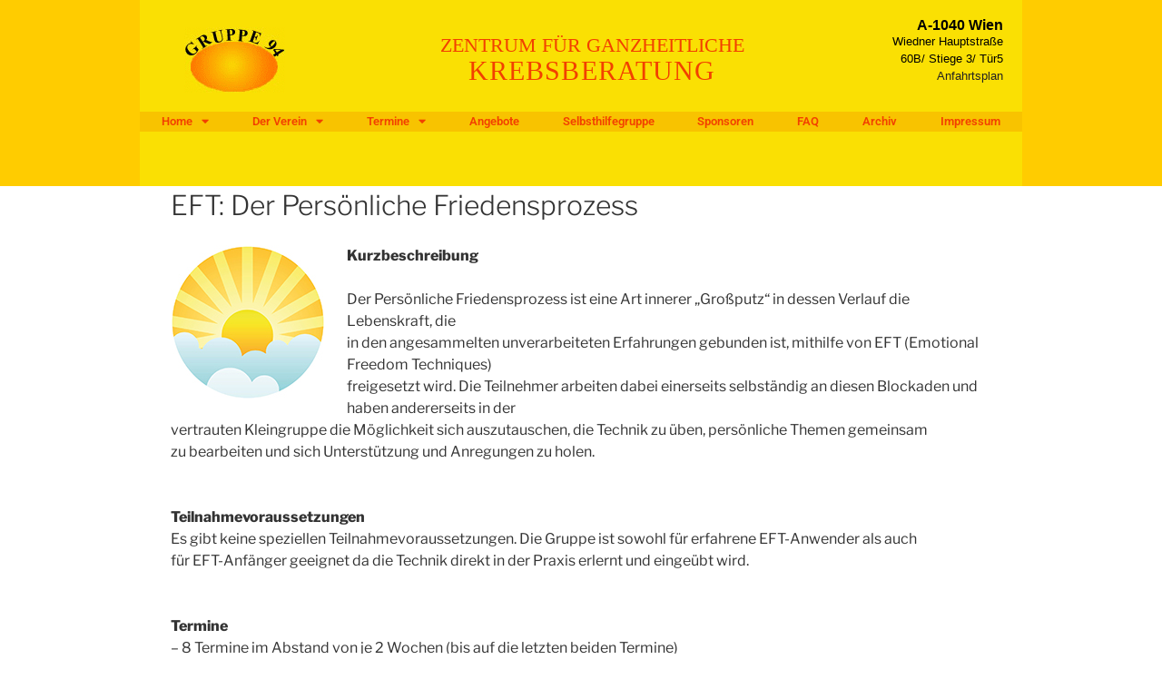

--- FILE ---
content_type: text/css
request_url: https://www.gruppe94.at/wp-content/uploads/elementor/css/post-1343.css?ver=1768359098
body_size: 1286
content:
.elementor-1343 .elementor-element.elementor-element-aef03a0:not(.elementor-motion-effects-element-type-background), .elementor-1343 .elementor-element.elementor-element-aef03a0 > .elementor-motion-effects-container > .elementor-motion-effects-layer{background-color:#ffcc00;}.elementor-1343 .elementor-element.elementor-element-aef03a0{transition:background 0.3s, border 0.3s, border-radius 0.3s, box-shadow 0.3s;padding:0% 12% 0% 12%;}.elementor-1343 .elementor-element.elementor-element-aef03a0 > .elementor-background-overlay{transition:background 0.3s, border-radius 0.3s, opacity 0.3s;}.elementor-1343 .elementor-element.elementor-element-76b558b:not(.elementor-motion-effects-element-type-background) > .elementor-widget-wrap, .elementor-1343 .elementor-element.elementor-element-76b558b > .elementor-widget-wrap > .elementor-motion-effects-container > .elementor-motion-effects-layer{background-color:#fae003;}.elementor-1343 .elementor-element.elementor-element-76b558b > .elementor-element-populated{transition:background 0.3s, border 0.3s, border-radius 0.3s, box-shadow 0.3s;}.elementor-1343 .elementor-element.elementor-element-76b558b > .elementor-element-populated > .elementor-background-overlay{transition:background 0.3s, border-radius 0.3s, opacity 0.3s;}.elementor-1343 .elementor-element.elementor-element-85869ff > .elementor-container > .elementor-column > .elementor-widget-wrap{align-content:center;align-items:center;}.elementor-1343 .elementor-element.elementor-element-85869ff{transition:background 0.3s, border 0.3s, border-radius 0.3s, box-shadow 0.3s;}.elementor-1343 .elementor-element.elementor-element-85869ff > .elementor-background-overlay{transition:background 0.3s, border-radius 0.3s, opacity 0.3s;}.elementor-widget-image .widget-image-caption{color:var( --e-global-color-text );font-family:var( --e-global-typography-text-font-family ), Sans-serif;font-weight:var( --e-global-typography-text-font-weight );}.elementor-1343 .elementor-element.elementor-element-56264c6{text-align:center;}.elementor-1343 .elementor-element.elementor-element-8c91499 > .elementor-widget-wrap > .elementor-widget:not(.elementor-widget__width-auto):not(.elementor-widget__width-initial):not(:last-child):not(.elementor-absolute){margin-bottom:12px;}.elementor-widget-heading .elementor-heading-title{font-family:var( --e-global-typography-primary-font-family ), Sans-serif;font-weight:var( --e-global-typography-primary-font-weight );color:var( --e-global-color-primary );}.elementor-1343 .elementor-element.elementor-element-b2f53e3 > .elementor-widget-container{margin:0px 0px -10px 0px;}.elementor-1343 .elementor-element.elementor-element-b2f53e3{text-align:center;}.elementor-1343 .elementor-element.elementor-element-b2f53e3 .elementor-heading-title{font-family:"Times New Roman", Sans-serif;font-weight:normal;color:#f24000;}.elementor-1343 .elementor-element.elementor-element-f6e727e{text-align:center;}.elementor-1343 .elementor-element.elementor-element-f6e727e .elementor-heading-title{font-family:"Times New Roman", Sans-serif;font-weight:normal;letter-spacing:1.1px;color:#f24000;}.elementor-1343 .elementor-element.elementor-element-2863abf > .elementor-widget-wrap > .elementor-widget:not(.elementor-widget__width-auto):not(.elementor-widget__width-initial):not(:last-child):not(.elementor-absolute){margin-bottom:0px;}.elementor-1343 .elementor-element.elementor-element-2a74fb5{text-align:right;}.elementor-1343 .elementor-element.elementor-element-2a74fb5 .elementor-heading-title{font-family:"Arial", Sans-serif;font-size:16px;font-weight:bold;color:#000000;}.elementor-widget-text-editor{font-family:var( --e-global-typography-text-font-family ), Sans-serif;font-weight:var( --e-global-typography-text-font-weight );color:var( --e-global-color-text );}.elementor-widget-text-editor.elementor-drop-cap-view-stacked .elementor-drop-cap{background-color:var( --e-global-color-primary );}.elementor-widget-text-editor.elementor-drop-cap-view-framed .elementor-drop-cap, .elementor-widget-text-editor.elementor-drop-cap-view-default .elementor-drop-cap{color:var( --e-global-color-primary );border-color:var( --e-global-color-primary );}.elementor-1343 .elementor-element.elementor-element-fcfd820{text-align:right;font-family:"Arial", Sans-serif;font-size:13px;color:#000000;}.elementor-widget-nav-menu .elementor-nav-menu .elementor-item{font-family:var( --e-global-typography-primary-font-family ), Sans-serif;font-weight:var( --e-global-typography-primary-font-weight );}.elementor-widget-nav-menu .elementor-nav-menu--main .elementor-item{color:var( --e-global-color-text );fill:var( --e-global-color-text );}.elementor-widget-nav-menu .elementor-nav-menu--main .elementor-item:hover,
					.elementor-widget-nav-menu .elementor-nav-menu--main .elementor-item.elementor-item-active,
					.elementor-widget-nav-menu .elementor-nav-menu--main .elementor-item.highlighted,
					.elementor-widget-nav-menu .elementor-nav-menu--main .elementor-item:focus{color:var( --e-global-color-accent );fill:var( --e-global-color-accent );}.elementor-widget-nav-menu .elementor-nav-menu--main:not(.e--pointer-framed) .elementor-item:before,
					.elementor-widget-nav-menu .elementor-nav-menu--main:not(.e--pointer-framed) .elementor-item:after{background-color:var( --e-global-color-accent );}.elementor-widget-nav-menu .e--pointer-framed .elementor-item:before,
					.elementor-widget-nav-menu .e--pointer-framed .elementor-item:after{border-color:var( --e-global-color-accent );}.elementor-widget-nav-menu{--e-nav-menu-divider-color:var( --e-global-color-text );}.elementor-widget-nav-menu .elementor-nav-menu--dropdown .elementor-item, .elementor-widget-nav-menu .elementor-nav-menu--dropdown  .elementor-sub-item{font-family:var( --e-global-typography-accent-font-family ), Sans-serif;font-weight:var( --e-global-typography-accent-font-weight );}.elementor-1343 .elementor-element.elementor-element-25c01e2 > .elementor-widget-container{background-color:#f8c300;margin:0% -1% 0% -1%;}.elementor-1343 .elementor-element.elementor-element-25c01e2 .elementor-menu-toggle{margin:0 auto;}.elementor-1343 .elementor-element.elementor-element-25c01e2 .elementor-nav-menu .elementor-item{font-size:13px;}.elementor-1343 .elementor-element.elementor-element-25c01e2 .elementor-nav-menu--main .elementor-item{color:#f24000;fill:#f24000;padding-left:0px;padding-right:0px;padding-top:1px;padding-bottom:1px;}.elementor-1343 .elementor-element.elementor-element-25c01e2 .elementor-nav-menu--main .elementor-item:hover,
					.elementor-1343 .elementor-element.elementor-element-25c01e2 .elementor-nav-menu--main .elementor-item.elementor-item-active,
					.elementor-1343 .elementor-element.elementor-element-25c01e2 .elementor-nav-menu--main .elementor-item.highlighted,
					.elementor-1343 .elementor-element.elementor-element-25c01e2 .elementor-nav-menu--main .elementor-item:focus{color:#f24000;}.elementor-1343 .elementor-element.elementor-element-25c01e2 .elementor-nav-menu--main:not(.e--pointer-framed) .elementor-item:before,
					.elementor-1343 .elementor-element.elementor-element-25c01e2 .elementor-nav-menu--main:not(.e--pointer-framed) .elementor-item:after{background-color:#fae003;}.elementor-1343 .elementor-element.elementor-element-25c01e2 .e--pointer-framed .elementor-item:before,
					.elementor-1343 .elementor-element.elementor-element-25c01e2 .e--pointer-framed .elementor-item:after{border-color:#fae003;}.elementor-1343 .elementor-element.elementor-element-25c01e2 .elementor-nav-menu--dropdown{background-color:#79dbfc;}.elementor-1343 .elementor-element.elementor-element-25c01e2 .elementor-nav-menu--dropdown a:hover,
					.elementor-1343 .elementor-element.elementor-element-25c01e2 .elementor-nav-menu--dropdown a:focus,
					.elementor-1343 .elementor-element.elementor-element-25c01e2 .elementor-nav-menu--dropdown a.elementor-item-active,
					.elementor-1343 .elementor-element.elementor-element-25c01e2 .elementor-nav-menu--dropdown a.highlighted,
					.elementor-1343 .elementor-element.elementor-element-25c01e2 .elementor-menu-toggle:hover,
					.elementor-1343 .elementor-element.elementor-element-25c01e2 .elementor-menu-toggle:focus{color:#ffcc00;}.elementor-1343 .elementor-element.elementor-element-25c01e2 .elementor-nav-menu--dropdown .elementor-item, .elementor-1343 .elementor-element.elementor-element-25c01e2 .elementor-nav-menu--dropdown  .elementor-sub-item{font-size:12px;}.elementor-1343 .elementor-element.elementor-element-25c01e2 .elementor-nav-menu--main .elementor-nav-menu--dropdown, .elementor-1343 .elementor-element.elementor-element-25c01e2 .elementor-nav-menu__container.elementor-nav-menu--dropdown{box-shadow:0px 0px 10px 0px rgba(0,0,0,0.5);}.elementor-1343 .elementor-element.elementor-element-25c01e2 .elementor-nav-menu--dropdown li:not(:last-child){border-style:solid;border-color:#ed9600;border-bottom-width:1px;}.elementor-1343 .elementor-element.elementor-element-b61d373 > .elementor-widget-container{background-color:#f8c300;margin:0% -1% 0% -1%;}.elementor-1343 .elementor-element.elementor-element-b61d373 .elementor-menu-toggle{margin:0 auto;}.elementor-1343 .elementor-element.elementor-element-b61d373 .elementor-nav-menu .elementor-item{font-size:13px;}.elementor-1343 .elementor-element.elementor-element-b61d373 .elementor-nav-menu--main .elementor-item{color:#f24000;fill:#f24000;padding-left:0px;padding-right:0px;padding-top:1px;padding-bottom:1px;}.elementor-1343 .elementor-element.elementor-element-b61d373 .elementor-nav-menu--main .elementor-item:hover,
					.elementor-1343 .elementor-element.elementor-element-b61d373 .elementor-nav-menu--main .elementor-item.elementor-item-active,
					.elementor-1343 .elementor-element.elementor-element-b61d373 .elementor-nav-menu--main .elementor-item.highlighted,
					.elementor-1343 .elementor-element.elementor-element-b61d373 .elementor-nav-menu--main .elementor-item:focus{color:#f24000;}.elementor-1343 .elementor-element.elementor-element-b61d373 .elementor-nav-menu--main:not(.e--pointer-framed) .elementor-item:before,
					.elementor-1343 .elementor-element.elementor-element-b61d373 .elementor-nav-menu--main:not(.e--pointer-framed) .elementor-item:after{background-color:#fae003;}.elementor-1343 .elementor-element.elementor-element-b61d373 .e--pointer-framed .elementor-item:before,
					.elementor-1343 .elementor-element.elementor-element-b61d373 .e--pointer-framed .elementor-item:after{border-color:#fae003;}.elementor-1343 .elementor-element.elementor-element-b61d373 .elementor-nav-menu--dropdown{background-color:#79dbfc;}.elementor-1343 .elementor-element.elementor-element-b61d373 .elementor-nav-menu--dropdown a:hover,
					.elementor-1343 .elementor-element.elementor-element-b61d373 .elementor-nav-menu--dropdown a:focus,
					.elementor-1343 .elementor-element.elementor-element-b61d373 .elementor-nav-menu--dropdown a.elementor-item-active,
					.elementor-1343 .elementor-element.elementor-element-b61d373 .elementor-nav-menu--dropdown a.highlighted,
					.elementor-1343 .elementor-element.elementor-element-b61d373 .elementor-menu-toggle:hover,
					.elementor-1343 .elementor-element.elementor-element-b61d373 .elementor-menu-toggle:focus{color:#ffcc00;}.elementor-1343 .elementor-element.elementor-element-b61d373 .elementor-nav-menu--dropdown .elementor-item, .elementor-1343 .elementor-element.elementor-element-b61d373 .elementor-nav-menu--dropdown  .elementor-sub-item{font-size:12px;}.elementor-1343 .elementor-element.elementor-element-b61d373 .elementor-nav-menu--main .elementor-nav-menu--dropdown, .elementor-1343 .elementor-element.elementor-element-b61d373 .elementor-nav-menu__container.elementor-nav-menu--dropdown{box-shadow:0px 0px 10px 0px rgba(0,0,0,0.5);}.elementor-1343 .elementor-element.elementor-element-b61d373 .elementor-nav-menu--dropdown li:not(:last-child){border-style:solid;border-color:#ed9600;border-bottom-width:1px;}.elementor-1343 .elementor-element.elementor-element-1281ff2{--spacer-size:30px;}.elementor-theme-builder-content-area{height:400px;}.elementor-location-header:before, .elementor-location-footer:before{content:"";display:table;clear:both;}@media(min-width:768px){.elementor-1343 .elementor-element.elementor-element-f5ae2c5{width:19.973%;}.elementor-1343 .elementor-element.elementor-element-32e1e33{width:7.706%;}.elementor-1343 .elementor-element.elementor-element-8c91499{width:47.189%;}}@media(max-width:767px){.elementor-1343 .elementor-element.elementor-element-aef03a0{padding:0% 0% 0% 0%;}}